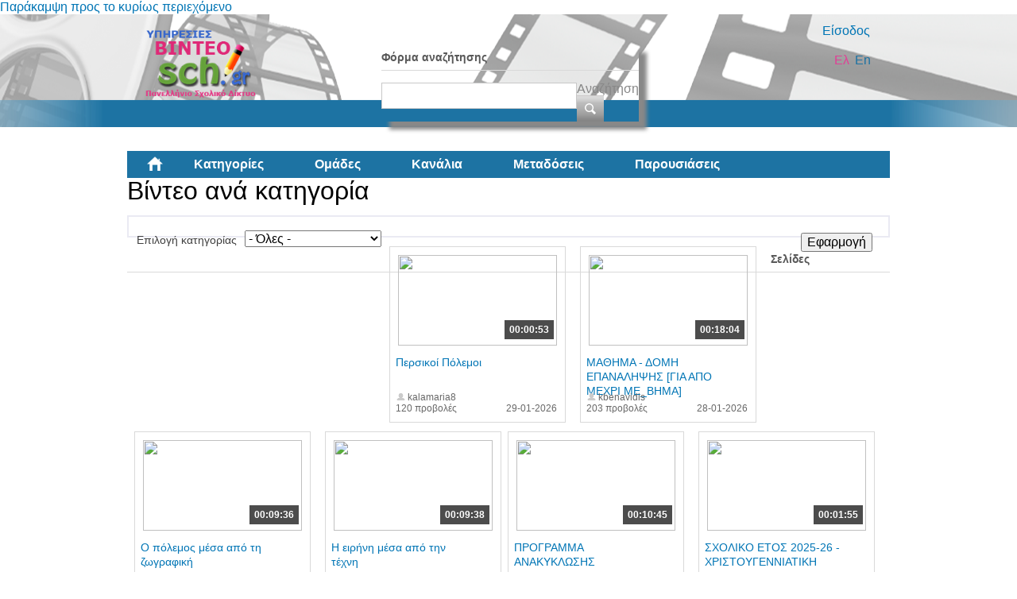

--- FILE ---
content_type: text/html; charset=utf-8
request_url: https://video.sch.gr/assets/asset/detail/asset/detail/NPEDeUUOdJacTXGogxQasBoJ
body_size: 69574
content:
<!DOCTYPE html PUBLIC "-//W3C//DTD XHTML+RDFa 1.0//EN"
  "http://www.w3.org/MarkUp/DTD/xhtml-rdfa-1.dtd">
<html xmlns="http://www.w3.org/1999/xhtml" xml:lang="el" version="XHTML+RDFa 1.0" dir="ltr"
  xmlns:fb="http://ogp.me/ns/fb#"
  xmlns:og="http://ogp.me/ns#"
  xmlns:content="http://purl.org/rss/1.0/modules/content/"
  xmlns:dc="http://purl.org/dc/terms/"
  xmlns:foaf="http://xmlns.com/foaf/0.1/"
  xmlns:rdfs="http://www.w3.org/2000/01/rdf-schema#"
  xmlns:sioc="http://rdfs.org/sioc/ns#"
  xmlns:sioct="http://rdfs.org/sioc/types#"
  xmlns:skos="http://www.w3.org/2004/02/skos/core#"
  xmlns:xsd="http://www.w3.org/2001/XMLSchema#">

<head profile="http://www.w3.org/1999/xhtml/vocab">
  <meta http-equiv="Content-Type" content="text/html; charset=utf-8" />
<link rel="shortcut icon" href="https://video.sch.gr/sites/default/files/favicon.ico" type="image/vnd.microsoft.icon" />
<meta name="generator" content="Drupal 7 (https://www.drupal.org)" />
<link rel="canonical" href="https://video.sch.gr/assets/asset/detail/asset/detail/NPEDeUUOdJacTXGogxQasBoJ" />
<link rel="shortlink" href="https://video.sch.gr/assets/asset/detail/asset/detail/NPEDeUUOdJacTXGogxQasBoJ" />
<meta property="og:site_name" content="Υπηρεσίες βίντεο" />
<meta property="og:type" content="article" />
<meta property="og:url" content="https://video.sch.gr/assets/asset/detail/asset/detail/NPEDeUUOdJacTXGogxQasBoJ" />
<meta property="og:title" content="Βίντεο ανά κατηγορία" />
  <title>Βίντεο ανά κατηγορία | Υπηρεσίες βίντεο</title>
  <style type="text/css" media="all">
@import url("https://video.sch.gr/modules/system/system.base.css?t9h9q9");
@import url("https://video.sch.gr/modules/system/system.menus.css?t9h9q9");
@import url("https://video.sch.gr/modules/system/system.messages.css?t9h9q9");
@import url("https://video.sch.gr/modules/system/system.theme.css?t9h9q9");
</style>
<style type="text/css" media="all">
@import url("https://video.sch.gr/misc/ui/jquery.ui.core.css?t9h9q9");
@import url("https://video.sch.gr/misc/ui/jquery.ui.theme.css?t9h9q9");
</style>
<style type="text/css" media="all">
@import url("https://video.sch.gr/modules/comment/comment.css?t9h9q9");
@import url("https://video.sch.gr/sites/all/modules/contrib/date/date_api/date.css?t9h9q9");
@import url("https://video.sch.gr/sites/all/modules/contrib/date/date_popup/themes/datepicker.1.7.css?t9h9q9");
@import url("https://video.sch.gr/modules/field/theme/field.css?t9h9q9");
@import url("https://video.sch.gr/sites/all/modules/custom/mediamosa_live/themes/live.css?t9h9q9");
@import url("https://video.sch.gr/modules/node/node.css?t9h9q9");
@import url("https://video.sch.gr/modules/search/search.css?t9h9q9");
@import url("https://video.sch.gr/modules/user/user.css?t9h9q9");
@import url("https://video.sch.gr/sites/all/modules/contrib/media/modules/media_wysiwyg/css/media_wysiwyg.base.css?t9h9q9");
</style>
<style type="text/css" media="all">
@import url("https://video.sch.gr/sites/all/modules/contrib/ctools/css/ctools.css?t9h9q9");
@import url("https://video.sch.gr/sites/all/modules/contrib/ctools/css/modal.css?t9h9q9");
@import url("https://video.sch.gr/sites/all/modules/contrib/modal_forms/css/modal_forms_popup.css?t9h9q9");
@import url("https://video.sch.gr/sites/all/modules/contrib/rate/rate.css?t9h9q9");
@import url("https://video.sch.gr/modules/locale/locale.css?t9h9q9");
@import url("https://video.sch.gr/sites/all/modules/contrib/eu_cookie_compliance/css/eu_cookie_compliance.css?t9h9q9");
@import url("https://video.sch.gr/sites/all/libraries/superfish/css/superfish.css?t9h9q9");
@import url("https://video.sch.gr/sites/all/libraries/superfish/style/white.css?t9h9q9");
</style>
<style type="text/css" media="all">
<!--/*--><![CDATA[/*><!--*/
#sliding-popup.sliding-popup-bottom,#sliding-popup.sliding-popup-bottom .eu-cookie-withdraw-banner,.eu-cookie-withdraw-tab{background:#202a45;}#sliding-popup.sliding-popup-bottom.eu-cookie-withdraw-wrapper{background:transparent}#sliding-popup .popup-content #popup-text h1,#sliding-popup .popup-content #popup-text h2,#sliding-popup .popup-content #popup-text h3,#sliding-popup .popup-content #popup-text p,#sliding-popup label,#sliding-popup div,.eu-cookie-compliance-secondary-button,.eu-cookie-withdraw-tab{color:#fff !important;}.eu-cookie-withdraw-tab{border-color:#fff;}

/*]]>*/-->
</style>
<style type="text/css" media="all">
@import url("https://video.sch.gr/sites/all/themes/mediamosa_sb_theme/css/reset.css?t9h9q9");
@import url("https://video.sch.gr/sites/all/themes/mediamosa_sb_theme/css/defaults.css?t9h9q9");
@import url("https://video.sch.gr/sites/all/themes/mediamosa_sb_theme/css/layout.css?t9h9q9");
@import url("https://video.sch.gr/sites/all/themes/mediamosa_sb_theme/css/views.css?t9h9q9");
@import url("https://video.sch.gr/sites/all/themes/mediamosa_sb_theme/css/nodes.css?t9h9q9");
@import url("https://video.sch.gr/sites/all/themes/mediamosa_sb_theme/css/sprite.css?t9h9q9");
@import url("https://video.sch.gr/sites/all/themes/mediamosa_sb_theme/css/menus.css?t9h9q9");
@import url("https://video.sch.gr/sites/all/themes/mediamosa_sb_theme/css/forms.css?t9h9q9");
@import url("https://video.sch.gr/sites/all/themes/mediamosa_sb_theme/css/misc.css?t9h9q9");
@import url("https://video.sch.gr/sites/default/files/color/mediamosa_sb_theme-9e156abd/colors.css?t9h9q9");
</style>
<link type="text/css" rel="stylesheet" href="https://video.sch.gr/sites/all/themes/mediamosa_sb_theme/theme.css" media="all" />
  <script type="text/javascript" src="https://video.sch.gr/misc/jquery.js?v=1.4.4"></script>
<script type="text/javascript" src="https://video.sch.gr/misc/jquery-extend-3.4.0.js?v=1.4.4"></script>
<script type="text/javascript" src="https://video.sch.gr/misc/jquery.once.js?v=1.2"></script>
<script type="text/javascript" src="https://video.sch.gr/misc/drupal.js?t9h9q9"></script>
<script type="text/javascript" src="https://video.sch.gr/misc/ui/jquery.ui.core.min.js?v=1.8.7"></script>
<script type="text/javascript" src="https://video.sch.gr/sites/all/modules/contrib/eu_cookie_compliance/js/jquery.cookie-1.4.1.min.js?v=1.4.1"></script>
<script type="text/javascript" src="https://video.sch.gr/misc/jquery.form.js?v=2.52"></script>
<script type="text/javascript" src="https://video.sch.gr/misc/ajax.js?v=7.67"></script>
<script type="text/javascript" src="https://video.sch.gr/sites/default/files/languages/el_y-TR0wbXJDjBUXNZ54xZP2MKMfBGdC2HEAVIIZYkYl4.js?t9h9q9"></script>
<script type="text/javascript" src="https://video.sch.gr/sites/all/modules/contrib/insertFrame/insertFrame.js?t9h9q9"></script>
<script type="text/javascript" src="https://video.sch.gr/misc/progress.js?v=7.67"></script>
<script type="text/javascript" src="https://video.sch.gr/sites/all/modules/contrib/ctools/js/modal.js?t9h9q9"></script>
<script type="text/javascript" src="https://video.sch.gr/sites/all/modules/contrib/modal_forms/js/modal_forms_popup.js?t9h9q9"></script>
<script type="text/javascript" src="https://video.sch.gr/sites/all/libraries/superfish/jquery.hoverIntent.minified.js?t9h9q9"></script>
<script type="text/javascript" src="https://video.sch.gr/sites/all/libraries/superfish/supposition.js?t9h9q9"></script>
<script type="text/javascript" src="https://video.sch.gr/sites/all/libraries/superfish/superfish.js?t9h9q9"></script>
<script type="text/javascript" src="https://video.sch.gr/sites/all/libraries/superfish/supersubs.js?t9h9q9"></script>
<script type="text/javascript" src="https://video.sch.gr/sites/all/modules/contrib/superfish/superfish.js?t9h9q9"></script>
<script type="text/javascript" src="https://video.sch.gr/sites/all/themes/mediamosa_sb_theme/js/mediamosa_sb_theme.js?t9h9q9"></script>
<script type="text/javascript">
<!--//--><![CDATA[//><!--
jQuery.extend(Drupal.settings, {"basePath":"\/","pathPrefix":"","ajaxPageState":{"theme":"mediamosa_sb_theme","theme_token":"LPm3IF0sKzigRjOeeaaJPgEY7yf_0QB7RWIlJZyf99g","js":{"0":1,"sites\/all\/modules\/contrib\/eu_cookie_compliance\/js\/eu_cookie_compliance.js":1,"misc\/jquery.js":1,"misc\/jquery-extend-3.4.0.js":1,"misc\/jquery.once.js":1,"misc\/drupal.js":1,"misc\/ui\/jquery.ui.core.min.js":1,"sites\/all\/modules\/contrib\/eu_cookie_compliance\/js\/jquery.cookie-1.4.1.min.js":1,"misc\/jquery.form.js":1,"misc\/ajax.js":1,"public:\/\/languages\/el_y-TR0wbXJDjBUXNZ54xZP2MKMfBGdC2HEAVIIZYkYl4.js":1,"sites\/all\/modules\/contrib\/insertFrame\/insertFrame.js":1,"misc\/progress.js":1,"sites\/all\/modules\/contrib\/ctools\/js\/modal.js":1,"sites\/all\/modules\/contrib\/modal_forms\/js\/modal_forms_popup.js":1,"sites\/all\/libraries\/superfish\/jquery.hoverIntent.minified.js":1,"sites\/all\/libraries\/superfish\/supposition.js":1,"sites\/all\/libraries\/superfish\/superfish.js":1,"sites\/all\/libraries\/superfish\/supersubs.js":1,"sites\/all\/modules\/contrib\/superfish\/superfish.js":1,"sites\/all\/themes\/mediamosa_sb_theme\/js\/mediamosa_sb_theme.js":1},"css":{"modules\/system\/system.base.css":1,"modules\/system\/system.menus.css":1,"modules\/system\/system.messages.css":1,"modules\/system\/system.theme.css":1,"misc\/ui\/jquery.ui.core.css":1,"misc\/ui\/jquery.ui.theme.css":1,"modules\/comment\/comment.css":1,"sites\/all\/modules\/contrib\/date\/date_api\/date.css":1,"sites\/all\/modules\/contrib\/date\/date_popup\/themes\/datepicker.1.7.css":1,"modules\/field\/theme\/field.css":1,"sites\/all\/modules\/custom\/mediamosa_live\/themes\/live.css":1,"modules\/node\/node.css":1,"modules\/search\/search.css":1,"modules\/user\/user.css":1,"sites\/all\/modules\/contrib\/views\/css\/views.css":1,"sites\/all\/modules\/contrib\/media\/modules\/media_wysiwyg\/css\/media_wysiwyg.base.css":1,"sites\/all\/modules\/contrib\/ctools\/css\/ctools.css":1,"sites\/all\/modules\/contrib\/ctools\/css\/modal.css":1,"sites\/all\/modules\/contrib\/modal_forms\/css\/modal_forms_popup.css":1,"sites\/all\/modules\/contrib\/rate\/rate.css":1,"modules\/locale\/locale.css":1,"sites\/all\/modules\/contrib\/eu_cookie_compliance\/css\/eu_cookie_compliance.css":1,"sites\/all\/libraries\/superfish\/css\/superfish.css":1,"sites\/all\/libraries\/superfish\/style\/white.css":1,"0":1,"sites\/all\/themes\/mediamosa_sb_theme\/css\/reset.css":1,"sites\/all\/themes\/mediamosa_sb_theme\/css\/defaults.css":1,"sites\/all\/themes\/mediamosa_sb_theme\/css\/layout.css":1,"sites\/all\/themes\/mediamosa_sb_theme\/css\/views.css":1,"sites\/all\/themes\/mediamosa_sb_theme\/css\/nodes.css":1,"sites\/all\/themes\/mediamosa_sb_theme\/css\/sprite.css":1,"sites\/all\/themes\/mediamosa_sb_theme\/css\/menus.css":1,"sites\/all\/themes\/mediamosa_sb_theme\/css\/forms.css":1,"sites\/all\/themes\/mediamosa_sb_theme\/css\/misc.css":1,"sites\/all\/themes\/mediamosa_sb_theme\/css\/colors.css":1,"https:\/\/video.sch.gr\/sites\/all\/themes\/mediamosa_sb_theme\/theme.css":1}},"CToolsModal":{"loadingText":"\u03a6\u03cc\u03c1\u03c4\u03c9\u03c3\u03b7...","closeText":"Close Window","closeImage":"\u003Cimg typeof=\u0022foaf:Image\u0022 src=\u0022https:\/\/video.sch.gr\/sites\/all\/modules\/contrib\/ctools\/images\/icon-close-window.png\u0022 alt=\u0022Close window\u0022 title=\u0022Close window\u0022 \/\u003E","throbber":"\u003Cimg typeof=\u0022foaf:Image\u0022 src=\u0022https:\/\/video.sch.gr\/sites\/all\/modules\/contrib\/ctools\/images\/throbber.gif\u0022 alt=\u0022\u03a6\u03cc\u03c1\u03c4\u03c9\u03c3\u03b7\u0022 title=\u0022\u03a6\u03cc\u03c1\u03c4\u03c9\u03c3\u03b7...\u0022 \/\u003E"},"modal-popup-small":{"modalSize":{"type":"fixed","width":300,"height":300},"modalOptions":{"opacity":0.85,"background":"#000"},"animation":"fadeIn","modalTheme":"ModalFormsPopup","throbber":"\u003Cimg typeof=\u0022foaf:Image\u0022 src=\u0022https:\/\/video.sch.gr\/sites\/all\/modules\/contrib\/modal_forms\/images\/loading_animation.gif\u0022 alt=\u0022\u03a6\u03cc\u03c1\u03c4\u03c9\u03c3\u03b7...\u0022 title=\u0022\u03a6\u03cc\u03c1\u03c4\u03c9\u03c3\u03b7\u0022 \/\u003E","closeText":"Close"},"modal-popup-medium":{"modalSize":{"type":"fixed","width":550,"height":450},"modalOptions":{"opacity":0.85,"background":"#000"},"animation":"fadeIn","modalTheme":"ModalFormsPopup","throbber":"\u003Cimg typeof=\u0022foaf:Image\u0022 src=\u0022https:\/\/video.sch.gr\/sites\/all\/modules\/contrib\/modal_forms\/images\/loading_animation.gif\u0022 alt=\u0022\u03a6\u03cc\u03c1\u03c4\u03c9\u03c3\u03b7...\u0022 title=\u0022\u03a6\u03cc\u03c1\u03c4\u03c9\u03c3\u03b7\u0022 \/\u003E","closeText":"Close"},"modal-popup-large":{"modalSize":{"type":"scale","width":0.8,"height":0.8},"modalOptions":{"opacity":0.85,"background":"#000"},"animation":"fadeIn","modalTheme":"ModalFormsPopup","throbber":"\u003Cimg typeof=\u0022foaf:Image\u0022 src=\u0022https:\/\/video.sch.gr\/sites\/all\/modules\/contrib\/modal_forms\/images\/loading_animation.gif\u0022 alt=\u0022\u03a6\u03cc\u03c1\u03c4\u03c9\u03c3\u03b7...\u0022 title=\u0022\u03a6\u03cc\u03c1\u03c4\u03c9\u03c3\u03b7\u0022 \/\u003E","closeText":"Close"},"urlIsAjaxTrusted":{"\/assets\/asset\/detail\/asset\/detail\/NPEDeUUOdJacTXGogxQasBoJ":true},"eu_cookie_compliance":{"popup_enabled":1,"popup_agreed_enabled":0,"popup_hide_agreed":0,"popup_clicking_confirmation":1,"popup_scrolling_confirmation":0,"popup_html_info":"\u003Cdiv\u003E\n  \u003Cdiv class =\u0022popup-content info\u0022\u003E\n    \u003Cdiv id=\u0022popup-text\u0022\u003E\n      \u003Cp\u003E\u03a7\u03c1\u03b7\u03c3\u03b9\u03bc\u03bf\u03c0\u03bf\u03b9\u03bf\u03cd\u03bc\u03b5 cookies. \u03a4\u03b1 cookies \u03bc\u03b1\u03c2 \u03b2\u03bf\u03b7\u03b8\u03bf\u03cd\u03bd \u03bd\u03b1 \u03c0\u03c1\u03bf\u03c3\u03c6\u03ad\u03c1\u03bf\u03c5\u03bc\u03b5 \u03c4\u03b9\u03c2 \u03c5\u03c0\u03b7\u03c1\u03b5\u03c3\u03af\u03b5\u03c2 \u03bc\u03b1\u03c2. \u039c\u03b5 \u03c4\u03b7\u03bd \u03c0\u03c1\u03cc\u03c3\u03b2\u03b1\u03c3\u03b7 \u03c3\u03b1\u03c2 \u03c3\u03c4\u03bf\u03bd \u03b9\u03c3\u03c4\u03cc\u03c4\u03bf\u03c0\u03bf \u03b1\u03c5\u03c4\u03cc \u03b1\u03c0\u03bf\u03b4\u03ad\u03c7\u03b5\u03c3\u03c4\u03b5 \u03c4\u03b7\u03bd \u03c7\u03c1\u03ae\u03c3\u03b7 \u03c4\u03c9\u03bd cookies \u03c3\u03b5 \u03b1\u03c5\u03c4\u03cc.\u003C\/p\u003E\n    \u003C\/div\u003E\n    \u003Cdiv id=\u0022popup-buttons\u0022\u003E\n      \u003Cbutton type=\u0022button\u0022 class=\u0022agree-button eu-cookie-compliance-default-button\u0022\u003E\u03a3\u03c5\u03bc\u03c6\u03c9\u03bd\u03ce!\u003C\/button\u003E\n              \u003Cbutton type=\u0022button\u0022 class=\u0022find-more-button eu-cookie-compliance-more-button agree-button eu-cookie-compliance-default-button\u0022\u003E\u03a0\u03b5\u03c1\u03b9\u03c3\u03c3\u03cc\u03c4\u03b5\u03c1\u03b1\u003C\/button\u003E\n                \u003C\/div\u003E\n  \u003C\/div\u003E\n\u003C\/div\u003E","use_mobile_message":false,"mobile_popup_html_info":"\u003Cdiv\u003E\n  \u003Cdiv class =\u0022popup-content info\u0022\u003E\n    \u003Cdiv id=\u0022popup-text\u0022\u003E\n      \u003Ch2\u003EWe use cookies on this site to enhance your user experience\u003C\/h2\u003E\n\u003Cp\u003EBy tapping the Accept button, you agree to us doing so.\u003C\/p\u003E\n    \u003C\/div\u003E\n    \u003Cdiv id=\u0022popup-buttons\u0022\u003E\n      \u003Cbutton type=\u0022button\u0022 class=\u0022agree-button eu-cookie-compliance-default-button\u0022\u003E\u03a3\u03c5\u03bc\u03c6\u03c9\u03bd\u03ce!\u003C\/button\u003E\n              \u003Cbutton type=\u0022button\u0022 class=\u0022find-more-button eu-cookie-compliance-more-button agree-button eu-cookie-compliance-default-button\u0022\u003E\u03a0\u03b5\u03c1\u03b9\u03c3\u03c3\u03cc\u03c4\u03b5\u03c1\u03b1\u003C\/button\u003E\n                \u003C\/div\u003E\n  \u003C\/div\u003E\n\u003C\/div\u003E\n","mobile_breakpoint":"768","popup_html_agreed":"\u003Cdiv\u003E\n  \u003Cdiv class=\u0022popup-content agreed\u0022\u003E\n    \u003Cdiv id=\u0022popup-text\u0022\u003E\n      \u003Ch2\u003EThank you for accepting cookies\u003C\/h2\u003E\n\u003Cp\u003EYou can now hide this message or find out more about cookies.\u003C\/p\u003E\n    \u003C\/div\u003E\n    \u003Cdiv id=\u0022popup-buttons\u0022\u003E\n      \u003Cbutton type=\u0022button\u0022 class=\u0022hide-popup-button eu-cookie-compliance-hide-button\u0022\u003EHide\u003C\/button\u003E\n              \u003Cbutton type=\u0022button\u0022 class=\u0022find-more-button eu-cookie-compliance-more-button-thank-you\u0022 \u003EMore info\u003C\/button\u003E\n          \u003C\/div\u003E\n  \u003C\/div\u003E\n\u003C\/div\u003E","popup_use_bare_css":false,"popup_height":"auto","popup_width":"100%","popup_delay":1000,"popup_link":"https:\/\/www.sch.gr\/aboutcookies","popup_link_new_window":1,"popup_position":null,"fixed_top_position":1,"popup_language":"el","store_consent":false,"better_support_for_screen_readers":0,"reload_page":0,"domain":"","domain_all_sites":0,"popup_eu_only_js":0,"cookie_lifetime":"30","cookie_session":false,"disagree_do_not_show_popup":0,"method":"default","whitelisted_cookies":"","withdraw_markup":"\u003Cbutton type=\u0022button\u0022 class=\u0022eu-cookie-withdraw-tab\u0022\u003EPrivacy settings\u003C\/button\u003E\n\u003Cdiv class=\u0022eu-cookie-withdraw-banner\u0022\u003E\n  \u003Cdiv class=\u0022popup-content info\u0022\u003E\n    \u003Cdiv id=\u0022popup-text\u0022\u003E\n      \u003Ch2\u003EWe use cookies on this site to enhance your user experience\u003C\/h2\u003E\n\u003Cp\u003EYou have given your consent for us to set cookies.\u003C\/p\u003E\n    \u003C\/div\u003E\n    \u003Cdiv id=\u0022popup-buttons\u0022\u003E\n      \u003Cbutton type=\u0022button\u0022 class=\u0022eu-cookie-withdraw-button\u0022\u003EWithdraw consent\u003C\/button\u003E\n    \u003C\/div\u003E\n  \u003C\/div\u003E\n\u003C\/div\u003E\n","withdraw_enabled":false,"withdraw_button_on_info_popup":0,"cookie_categories":[],"enable_save_preferences_button":1,"fix_first_cookie_category":1,"select_all_categories_by_default":0},"superfish":{"2":{"id":"2","sf":{"animation":{"opacity":"show","height":"show"},"speed":"\u0027fast\u0027","autoArrows":true,"dropShadows":true,"disableHI":false},"plugins":{"supposition":true,"bgiframe":false,"supersubs":{"minWidth":"12","maxWidth":"27","extraWidth":1}}}}});
//--><!]]>
</script>
<!----Google analytics script 19/11/2019--->
<script>
  (function(i,s,o,g,r,a,m){i['GoogleAnalyticsObject']=r;i[r]=i[r]||function(){
  (i[r].q=i[r].q||[]).push(arguments)},i[r].l=1*new Date();a=s.createElement(o),
  m=s.getElementsByTagName(o)[0];a.async=1;a.src=g;m.parentNode.insertBefore(a,m)
  })(window,document,'script','https://www.google-analytics.com/analytics.js','ga');

  ga('create', 'UA-63007429-3', 'auto');
  ga('send', 'pageview');

</script>
<!----end of google analytics---->

<!-- added on 7/10/2021 for playing external videos on pages... -->
 <link href="https://vjs.zencdn.net/7.15.4/video-js.css" rel="stylesheet" />
  <script src="https://vjs.zencdn.net/7.15.4/video.min.js"></script>
<!--added on 7/10/2021  -->

</head>
<body class="html not-front not-logged-in no-sidebars page-assets page-assets-asset page-assets-asset-detail page-assets-asset-detail-asset page-assets-asset-detail-asset-detail page-assets-asset-detail-asset-detail-npedeuuodjactxgogxqasboj i18n-el" >
  <div id="skip-link">
    <a href="#main-content" class="element-invisible element-focusable">Παράκαμψη προς το κυρίως περιεχόμενο</a>
  </div>
    <div id="header">
  <div class="header_content">
    <div class="site_logo">
      <a href="/"><img typeof="foaf:Image" src="https://video.sch.gr/sites/default/files/logo.png" alt="" title="" /></a>    </div>

    <div class="user-custom-navigation">
              <a href="/cas">Είσοδος</a>          </div>

    <select id="language-picker">
      <option selected>EN</option>
      <option>NL</option>
    </select>

      <div class="region region-header">
    <div id="block-search-form" class="block block-search">

    
  <div class="content">
    <form action="/assets/asset/detail/asset/detail/NPEDeUUOdJacTXGogxQasBoJ" method="post" id="search-block-form" accept-charset="UTF-8"><div><div class="container-inline">
      <h2 class="element-invisible">Φόρμα αναζήτησης</h2>
    <div class="form-item form-type-textfield form-item-search-block-form">
  <label class="element-invisible" for="edit-search-block-form--2">Αναζήτηση </label>
 <input title="Πληκτρολογήστε τους όρους που θέλετε να αναζητήσετε." type="text" id="edit-search-block-form--2" name="search_block_form" value="" size="15" maxlength="128" class="form-text" />
</div>
<div class="form-actions form-wrapper" id="edit-actions"><input type="submit" id="edit-submit" name="op" value="Αναζήτηση" class="form-submit" /></div><input type="hidden" name="form_build_id" value="form-mnDrbQTjpRgxzH2O2gLLbS2uYHOiTivPMSd0tE2Izqs" />
<input type="hidden" name="form_id" value="search_block_form" />
</div>
</div></form>  </div>
</div>
<div id="block-locale-language" class="block block-locale">

    <h2>Γλώσσες</h2>
  
  <div class="content">
    <ul class="language-switcher-locale-session"><li class="en first active"><a href="/assets/asset/detail/asset/detail/NPEDeUUOdJacTXGogxQasBoJ?language=en" class="language-link active" xml:lang="en">En</a></li>
<li class="el last active"><a href="/assets/asset/detail/asset/detail/NPEDeUUOdJacTXGogxQasBoJ" class="language-link session-active active" xml:lang="el">Ελ</a></li>
</ul>  </div>
</div>
<div id="block-superfish-2" class="block block-superfish">

    <h2>Main Menu2</h2>
  
  <div class="content">
    <ul id="superfish-2" class="menu sf-menu sf-menu-main-menu2 sf-horizontal sf-style-white sf-total-items-6 sf-parent-items-0 sf-single-items-6"><li id="menu-830-2" class="first odd sf-item-1 sf-depth-1 sf-no-children"><a href="/" title="" class="sf-depth-1">Αρχική</a></li><li id="menu-831-2" class="active-trail middle even sf-item-2 sf-depth-1 sf-no-children"><a href="/assets" title="" class="sf-depth-1">Κατηγορίες</a></li><li id="menu-836-2" class="middle odd sf-item-3 sf-depth-1 sf-no-children"><a href="/collections" title="" class="sf-depth-1">Ομάδες</a></li><li id="menu-833-2" class="middle even sf-item-4 sf-depth-1 sf-no-children"><a href="/channels" title="" class="sf-depth-1">Κανάλια</a></li><li id="menu-1445-2" class="middle odd sf-item-5 sf-depth-1 sf-no-children"><a href="/live" title="" class="sf-depth-1">Μεταδόσεις</a></li><li id="menu-1443-2" class="last even sf-item-6 sf-depth-1 sf-no-children"><a href="/presentations" title="" class="sf-depth-1">Παρουσιάσεις</a></li></ul>  </div>
</div>
  </div>
  </div>
</div>
<div id="container">
  
      <div id="breadcrumbs"><ul class="breadcrumb"><li><a href="/">Αρχική</a></li><li class="active">Βίντεο ανά κατηγορία</li></ul></div>
  
  <div id="content">
    <div id="page_content">
              <h1>Βίντεο ανά κατηγορία</h1>
      
      
      <div class="tabs"></div>                          <div class="region region-content">
    <div id="block-system-main" class="block block-system">

    
  <div class="content">
    <div class="view view-mediamosa-assets view-id-mediamosa_assets view-display-id-page view-dom-id-3e1b7d74808d7ec5d9d638057fcd99ee">
        
      <div class="view-filters">
      <form action="/assets/asset/detail/asset/detail/NPEDeUUOdJacTXGogxQasBoJ" method="get" id="views-exposed-form-mediamosa-assets-page" accept-charset="UTF-8"><div><div class="views-exposed-form">
  <div class="views-exposed-widgets clearfix">
          <div id="edit-coll-id-wrapper" class="views-exposed-widget views-widget-filter-coll_id">
                  <label for="edit-coll-id">
            Επιλογή κατηγορίας          </label>
                        <div class="views-widget">
          <div class="form-item form-type-select form-item-coll-id">
 <select id="edit-coll-id" name="coll_id" class="form-select"><option value="All" selected="selected">- Όλες -</option><option value="RQnfCUcHLPlmXbVUXHM7A6oz">Αθλητισμός</option><option value="LAFWY5AoHKTOciNTZ9p7UgSY">Γυμνάσιο</option><option value="R2MhNBkfSKQjNGuUiFVq5g46">Δημοτικό</option><option value="a2jMT6U9WVtkqEYRFpE8Ichl">Διαδίκτυο - Ασφάλεια</option><option value="DDo4sdaEFbJkWTSS5LgWjEYf">Δραστηριότητες</option><option value="k2aPJVPQU9WSRdFPLPSRVa4x">Εκδηλώσεις</option><option value="U1g8RWqiPFPDV7XVWJCGwgTF">Εκπαίδευση</option><option value="O1VSnNMKGgqEQFfULTZLWE3B">Επιστήμες</option><option value="q12Q6YGaNNEJTlVRnv5X2eBc">Λύκειο</option><option value="T9lTOZPjUrlNdqaBRyo03i8u">Νηπιαγωγείο</option><option value="j1SlQJDXTJYLrWGSfqpRmTl0">Περιβάλλον</option><option value="xf7ngIETeSW2ibXZjvUAn5Vl">Τέχνες</option><option value="I2RNZXeOHfTWmXIWZ9xhX01W">Τεχνολογία</option><option value="E2JQAebWrYpcR9PGixgFoFuD">Υγεία</option><option value="gebRZUVbpMFPjUpcD0tIS2aT">Ψυχαγωγία</option></select>
</div>
        </div>
              </div>
                    <div class="views-exposed-widget views-submit-button">
      <input type="submit" id="edit-submit-mediamosa-assets" name="" value="Εφαρμογή" class="form-submit" />    </div>
      </div>
</div>
</div></form>    </div>
  
  
      <div class="view-content">
        <div class="views-row views-row-1 views-row-odd views-row-first">
            <div class="views-field-still-url">
      <a href="/asset/detail/HZFddpaPcuDbJPRJDrD0wX8d">
        <img id="preview_allassets_HZFddpaPcuDbJPRJDrD0wX8d" src="https://mediamosa.sch.gr/media/156/J/JRXEVBoaXHOQSGKe9o4LowNP.jpeg" width="200" height="114" />
      </a>
    </div>

    <script type="text/javascript">
        jQuery(function() {

            // list image urls
            var images = ['https://mediamosa.sch.gr/media/156/J/JRXEVBoaXHOQSGKe9o4LowNP.jpeg','https://mediamosa.sch.gr/media/156/H/H1kckcExU4fyWaibKUWlHRSb.jpeg','https://mediamosa.sch.gr/media/156/i/i1ba7cDORRkRjYQUGZvhp17C.jpeg','https://mediamosa.sch.gr/media/156/k/k1WLGRIMjSTcQH5AMNIMs7QE.jpeg','https://mediamosa.sch.gr/media/156/f/fjXl7UVejpdUXOcVmKNbTtNk.jpeg'];

            if (images.length <= 1)
               return false;

            var num = 0;
            var intervalID;
            var preview_id = document.getElementById('preview_allassets_HZFddpaPcuDbJPRJDrD0wX8d');

            jQuery("#preview_allassets_HZFddpaPcuDbJPRJDrD0wX8d").mouseover(function() { 
              function changeImage() { 
                preview_id.setAttribute("src",images[num]); 
                num++; 
                if (num >= images.length) { 
                  num = 0; 
                } 
              } 
              intervalID = setInterval(changeImage,1000);

            });

           jQuery("#preview_allassets_HZFddpaPcuDbJPRJDrD0wX8d").mouseout(function() { 
             preview_id.setAttribute("src",images[0]); 
             clearInterval(intervalID);
           });
        });
    </script>
  
<div class="asset-information">
            <a href="asset/detail/HZFddpaPcuDbJPRJDrD0wX8d">
      <div class="views-field views-field-mediafile-duration">      <span class="field-content">00:00:53</span>      </div>      </a>
      
  <div class="views-field views-field-played">  <span class="field-content">120 προβολές</span>  </div>
  <div class="views-field views-field-title">  <span class="field-content"><a href="/asset/detail/HZFddpaPcuDbJPRJDrD0wX8d">Περσικοί Πόλεμοι</a></span>  </div>
  <div class="views-field views-field-owner-id">  <span class="field-content">kalamaria8</span>  </div>
  
  <div class="views-field views-field-videotimestamp">  <span class="field-content">29-01-2026</span>  </div>
</div>  </div>
  <div class="views-row views-row-2 views-row-even">
            <div class="views-field-still-url">
      <a href="/asset/detail/C1daQ6sSKkZRnYRjPQ2OS4kb">
        <img id="preview_allassets_C1daQ6sSKkZRnYRjPQ2OS4kb" src="https://mediamosa.sch.gr/media/156/z/z2WhQctdNZYQdMGMTp3EAY4a.jpeg" width="200" height="114" />
      </a>
    </div>

    <script type="text/javascript">
        jQuery(function() {

            // list image urls
            var images = ['https://mediamosa.sch.gr/media/156/z/z2WhQctdNZYQdMGMTp3EAY4a.jpeg','https://mediamosa.sch.gr/media/156/Z/Z1TrGNRRqHsORToOT9qxo5Uy.jpeg','https://mediamosa.sch.gr/media/156/k/kbUQVUBlSWQOTFbcirqXuUrV.jpeg','https://mediamosa.sch.gr/media/156/q/q1kEENwCUTZKWilSTpK6nNLx.jpeg','https://mediamosa.sch.gr/media/156/c/c1cLaLUeJWNmMcJcOaNi2Efq.jpeg'];

            if (images.length <= 1)
               return false;

            var num = 0;
            var intervalID;
            var preview_id = document.getElementById('preview_allassets_C1daQ6sSKkZRnYRjPQ2OS4kb');

            jQuery("#preview_allassets_C1daQ6sSKkZRnYRjPQ2OS4kb").mouseover(function() { 
              function changeImage() { 
                preview_id.setAttribute("src",images[num]); 
                num++; 
                if (num >= images.length) { 
                  num = 0; 
                } 
              } 
              intervalID = setInterval(changeImage,1000);

            });

           jQuery("#preview_allassets_C1daQ6sSKkZRnYRjPQ2OS4kb").mouseout(function() { 
             preview_id.setAttribute("src",images[0]); 
             clearInterval(intervalID);
           });
        });
    </script>
  
<div class="asset-information">
            <a href="asset/detail/C1daQ6sSKkZRnYRjPQ2OS4kb">
      <div class="views-field views-field-mediafile-duration">      <span class="field-content">00:18:04</span>      </div>      </a>
      
  <div class="views-field views-field-played">  <span class="field-content">203 προβολές</span>  </div>
  <div class="views-field views-field-title">  <span class="field-content"><a href="/asset/detail/C1daQ6sSKkZRnYRjPQ2OS4kb">ΜΑΘΗΜΑ - ΔΟΜΗ ΕΠΑΝΑΛΗΨΗΣ [ΓΙΑ ΑΠΟ ΜΕΧΡΙ ΜΕ_ΒΗΜΑ]</a></span>  </div>
  <div class="views-field views-field-owner-id">  <span class="field-content">kbenavidis</span>  </div>
  
  <div class="views-field views-field-videotimestamp">  <span class="field-content">28-01-2026</span>  </div>
</div>  </div>
  <div class="views-row views-row-3 views-row-odd">
            <div class="views-field-still-url">
      <a href="/asset/detail/r2bLhLrhCdUOjWieVezOXUV2">
        <img id="preview_allassets_r2bLhLrhCdUOjWieVezOXUV2" src="https://mediamosa.sch.gr/media/156/i/idrbVP9dLfTCZNaMkgmulAaq.jpeg" width="200" height="114" />
      </a>
    </div>

    <script type="text/javascript">
        jQuery(function() {

            // list image urls
            var images = ['https://mediamosa.sch.gr/media/156/i/idrbVP9dLfTCZNaMkgmulAaq.jpeg','https://mediamosa.sch.gr/media/156/p/p1XRHmdPwfOFqKiaFq6a4nq9.jpeg','https://mediamosa.sch.gr/media/156/I/I2AVXAQFQSRVdcRCemXjbYir.jpeg','https://mediamosa.sch.gr/media/156/V/V1IMYvhIWKaPWASg7efa4LNy.jpeg','https://mediamosa.sch.gr/media/156/d/d1VORZtTEDPYTXFYSWxaWkg6.jpeg'];

            if (images.length <= 1)
               return false;

            var num = 0;
            var intervalID;
            var preview_id = document.getElementById('preview_allassets_r2bLhLrhCdUOjWieVezOXUV2');

            jQuery("#preview_allassets_r2bLhLrhCdUOjWieVezOXUV2").mouseover(function() { 
              function changeImage() { 
                preview_id.setAttribute("src",images[num]); 
                num++; 
                if (num >= images.length) { 
                  num = 0; 
                } 
              } 
              intervalID = setInterval(changeImage,1000);

            });

           jQuery("#preview_allassets_r2bLhLrhCdUOjWieVezOXUV2").mouseout(function() { 
             preview_id.setAttribute("src",images[0]); 
             clearInterval(intervalID);
           });
        });
    </script>
  
<div class="asset-information">
            <a href="asset/detail/r2bLhLrhCdUOjWieVezOXUV2">
      <div class="views-field views-field-mediafile-duration">      <span class="field-content">00:09:36</span>      </div>      </a>
      
  <div class="views-field views-field-played">  <span class="field-content">161 προβολές</span>  </div>
  <div class="views-field views-field-title">  <span class="field-content"><a href="/asset/detail/r2bLhLrhCdUOjWieVezOXUV2">Ο πόλεμος μέσα από τη ζωγραφική</a></span>  </div>
  <div class="views-field views-field-owner-id">  <span class="field-content">11dimagd</span>  </div>
  
  <div class="views-field views-field-videotimestamp">  <span class="field-content">27-01-2026</span>  </div>
</div>  </div>
  <div class="views-row views-row-4 views-row-even">
            <div class="views-field-still-url">
      <a href="/asset/detail/EgBiVUOvPgVXZke6kihe5C4t">
        <img id="preview_allassets_EgBiVUOvPgVXZke6kihe5C4t" src="https://mediamosa.sch.gr/media/156/d/dOQKXeNtMTWISgeMUH75ykOI.jpeg" width="200" height="114" />
      </a>
    </div>

    <script type="text/javascript">
        jQuery(function() {

            // list image urls
            var images = ['https://mediamosa.sch.gr/media/156/d/dOQKXeNtMTWISgeMUH75ykOI.jpeg','https://mediamosa.sch.gr/media/156/P/P13H8EDXTKMHUVbgZMLoq7CD.jpeg','https://mediamosa.sch.gr/media/156/m/m1LSUNAC6Z9DvYLIfUdtzkBC.jpeg','https://mediamosa.sch.gr/media/156/K/KTeTMXUMMD6NeUQQXFcmWksV.jpeg','https://mediamosa.sch.gr/media/156/p/p2MOSZRegSNRYRdKTiJz5fnv.jpeg'];

            if (images.length <= 1)
               return false;

            var num = 0;
            var intervalID;
            var preview_id = document.getElementById('preview_allassets_EgBiVUOvPgVXZke6kihe5C4t');

            jQuery("#preview_allassets_EgBiVUOvPgVXZke6kihe5C4t").mouseover(function() { 
              function changeImage() { 
                preview_id.setAttribute("src",images[num]); 
                num++; 
                if (num >= images.length) { 
                  num = 0; 
                } 
              } 
              intervalID = setInterval(changeImage,1000);

            });

           jQuery("#preview_allassets_EgBiVUOvPgVXZke6kihe5C4t").mouseout(function() { 
             preview_id.setAttribute("src",images[0]); 
             clearInterval(intervalID);
           });
        });
    </script>
  
<div class="asset-information">
            <a href="asset/detail/EgBiVUOvPgVXZke6kihe5C4t">
      <div class="views-field views-field-mediafile-duration">      <span class="field-content">00:09:38</span>      </div>      </a>
      
  <div class="views-field views-field-played">  <span class="field-content">227 προβολές</span>  </div>
  <div class="views-field views-field-title">  <span class="field-content"><a href="/asset/detail/EgBiVUOvPgVXZke6kihe5C4t">Η ειρήνη μέσα από την τέχνη</a></span>  </div>
  <div class="views-field views-field-owner-id">  <span class="field-content">11dimagd</span>  </div>
  
  <div class="views-field views-field-videotimestamp">  <span class="field-content">27-01-2026</span>  </div>
</div>  </div>
  <div class="views-row views-row-5 views-row-odd">
            <div class="views-field-still-url">
      <a href="/asset/detail/H1MfR8NjWABBffKJZ8h8m6vn">
        <img id="preview_allassets_H1MfR8NjWABBffKJZ8h8m6vn" src="https://mediamosa.sch.gr/media/156/f/fKC4sUUeuQhCTafIhIG8TbO3.jpeg" width="200" height="114" />
      </a>
    </div>

    <script type="text/javascript">
        jQuery(function() {

            // list image urls
            var images = ['https://mediamosa.sch.gr/media/156/f/fKC4sUUeuQhCTafIhIG8TbO3.jpeg','https://mediamosa.sch.gr/media/156/d/d2UNBtXhWA4hheTneiOF6wyU.jpeg','https://mediamosa.sch.gr/media/156/W/W1TFKPPurLEZOXQqFc8oMtGZ.jpeg','https://mediamosa.sch.gr/media/156/H/HlmSeuXpWPSZkjDTMS9kkPtD.jpeg','https://mediamosa.sch.gr/media/156/O/O2gPFncZ1hiXFOHmavPwqnBw.jpeg'];

            if (images.length <= 1)
               return false;

            var num = 0;
            var intervalID;
            var preview_id = document.getElementById('preview_allassets_H1MfR8NjWABBffKJZ8h8m6vn');

            jQuery("#preview_allassets_H1MfR8NjWABBffKJZ8h8m6vn").mouseover(function() { 
              function changeImage() { 
                preview_id.setAttribute("src",images[num]); 
                num++; 
                if (num >= images.length) { 
                  num = 0; 
                } 
              } 
              intervalID = setInterval(changeImage,1000);

            });

           jQuery("#preview_allassets_H1MfR8NjWABBffKJZ8h8m6vn").mouseout(function() { 
             preview_id.setAttribute("src",images[0]); 
             clearInterval(intervalID);
           });
        });
    </script>
  
<div class="asset-information">
            <a href="asset/detail/H1MfR8NjWABBffKJZ8h8m6vn">
      <div class="views-field views-field-mediafile-duration">      <span class="field-content">00:10:45</span>      </div>      </a>
      
  <div class="views-field views-field-played">  <span class="field-content">189 προβολές</span>  </div>
  <div class="views-field views-field-title">  <span class="field-content"><a href="/asset/detail/H1MfR8NjWABBffKJZ8h8m6vn">ΠΡΟΓΡΑΜΜΑ ΑΝΑΚΥΚΛΩΣΗΣ</a></span>  </div>
  <div class="views-field views-field-owner-id">  <span class="field-content">11dimagd</span>  </div>
  
  <div class="views-field views-field-videotimestamp">  <span class="field-content">27-01-2026</span>  </div>
</div>  </div>
  <div class="views-row views-row-6 views-row-even">
            <div class="views-field-still-url">
      <a href="/asset/detail/T1TJXzQLSqPRgpLDEG4S6eVi">
        <img id="preview_allassets_T1TJXzQLSqPRgpLDEG4S6eVi" src="https://mediamosa.sch.gr/media/156/h/h1kYYLPTVRTWMKffpcAXFjbi.jpeg" width="200" height="114" />
      </a>
    </div>

    <script type="text/javascript">
        jQuery(function() {

            // list image urls
            var images = ['https://mediamosa.sch.gr/media/156/h/h1kYYLPTVRTWMKffpcAXFjbi.jpeg','https://mediamosa.sch.gr/media/156/X/XUYVEnbInRCGKVXKESjcfv1K.jpeg','https://mediamosa.sch.gr/media/156/T/T2MhJfUERQdarVTK3USdZlIo.jpeg','https://mediamosa.sch.gr/media/156/c/cBVezQWOQRGmmdVimyvB9SQs.jpeg'];

            if (images.length <= 1)
               return false;

            var num = 0;
            var intervalID;
            var preview_id = document.getElementById('preview_allassets_T1TJXzQLSqPRgpLDEG4S6eVi');

            jQuery("#preview_allassets_T1TJXzQLSqPRgpLDEG4S6eVi").mouseover(function() { 
              function changeImage() { 
                preview_id.setAttribute("src",images[num]); 
                num++; 
                if (num >= images.length) { 
                  num = 0; 
                } 
              } 
              intervalID = setInterval(changeImage,1000);

            });

           jQuery("#preview_allassets_T1TJXzQLSqPRgpLDEG4S6eVi").mouseout(function() { 
             preview_id.setAttribute("src",images[0]); 
             clearInterval(intervalID);
           });
        });
    </script>
  
<div class="asset-information">
            <a href="asset/detail/T1TJXzQLSqPRgpLDEG4S6eVi">
      <div class="views-field views-field-mediafile-duration">      <span class="field-content">00:01:55</span>      </div>      </a>
      
  <div class="views-field views-field-played">  <span class="field-content">346 προβολές</span>  </div>
  <div class="views-field views-field-title">  <span class="field-content"><a href="/asset/detail/T1TJXzQLSqPRgpLDEG4S6eVi">ΣΧΟΛΙΚΟ ΕΤΟΣ 2025-26 - ΧΡΙΣΤΟΥΓΕΝΝΙΑΤΙΚΗ ΓΙΟΡΤΗ...</a></span>  </div>
  <div class="views-field views-field-owner-id">  <span class="field-content">48gymath</span>  </div>
  
  <div class="views-field views-field-videotimestamp">  <span class="field-content">25-01-2026</span>  </div>
</div>  </div>
  <div class="views-row views-row-7 views-row-odd">
            <div class="views-field-still-url">
      <a href="/asset/detail/S2LTTRZrehfEEYlifSN4sW6F">
        <img id="preview_allassets_S2LTTRZrehfEEYlifSN4sW6F" src="https://mediamosa.sch.gr/media/156/W/W1wDOaXDtKJbRkjiRMUAR0d1.jpeg" width="200" height="114" />
      </a>
    </div>

    <script type="text/javascript">
        jQuery(function() {

            // list image urls
            var images = ['https://mediamosa.sch.gr/media/156/W/W1wDOaXDtKJbRkjiRMUAR0d1.jpeg','https://mediamosa.sch.gr/media/156/b/b2RMdHvYSMbQxgC9xijO4uIV.jpeg','https://mediamosa.sch.gr/media/156/j/j2VVUHXYFLtXGQYfbJP3obHQ.jpeg','https://mediamosa.sch.gr/media/156/O/O1ma8OrNXRTfpcVieDcCq3h0.jpeg','https://mediamosa.sch.gr/media/156/h/h1eBTQPiKG8fnULGVlWG22zR.jpeg'];

            if (images.length <= 1)
               return false;

            var num = 0;
            var intervalID;
            var preview_id = document.getElementById('preview_allassets_S2LTTRZrehfEEYlifSN4sW6F');

            jQuery("#preview_allassets_S2LTTRZrehfEEYlifSN4sW6F").mouseover(function() { 
              function changeImage() { 
                preview_id.setAttribute("src",images[num]); 
                num++; 
                if (num >= images.length) { 
                  num = 0; 
                } 
              } 
              intervalID = setInterval(changeImage,1000);

            });

           jQuery("#preview_allassets_S2LTTRZrehfEEYlifSN4sW6F").mouseout(function() { 
             preview_id.setAttribute("src",images[0]); 
             clearInterval(intervalID);
           });
        });
    </script>
  
<div class="asset-information">
            <a href="asset/detail/S2LTTRZrehfEEYlifSN4sW6F">
      <div class="views-field views-field-mediafile-duration">      <span class="field-content">00:00:50</span>      </div>      </a>
      
  <div class="views-field views-field-played">  <span class="field-content">393 προβολές</span>  </div>
  <div class="views-field views-field-title">  <span class="field-content"><a href="/asset/detail/S2LTTRZrehfEEYlifSN4sW6F">5ο Νηπιαγωγείο Χαϊδαρίου-Αργυρούδη Ευγενία</a></span>  </div>
  <div class="views-field views-field-owner-id">  <span class="field-content">eargyroudi</span>  </div>
  
  <div class="views-field views-field-videotimestamp">  <span class="field-content">25-01-2026</span>  </div>
</div>  </div>
  <div class="views-row views-row-8 views-row-even">
            <div class="views-field-still-url">
      <a href="/asset/detail/hFgRSddlOhvecdVgO1FAvMyG">
        <img id="preview_allassets_hFgRSddlOhvecdVgO1FAvMyG" src="https://mediamosa.sch.gr/media/156/k/kRXirsHJqVUgioPQnu55NNlj.jpeg" width="200" height="114" />
      </a>
    </div>

    <script type="text/javascript">
        jQuery(function() {

            // list image urls
            var images = ['https://mediamosa.sch.gr/media/156/k/kRXirsHJqVUgioPQnu55NNlj.jpeg','https://mediamosa.sch.gr/media/156/I/IdJUChXGcLRmaSKtcrkoYQd8.jpeg','https://mediamosa.sch.gr/media/156/E/E1iZQDkPXiNFVjuQnpUgFaRb.jpeg','https://mediamosa.sch.gr/media/156/p/p2QXfRSUPZHMRmWCkkOJhUP5.jpeg','https://mediamosa.sch.gr/media/156/r/r2JEeTaVSjMNVeehOLeQ0WBo.jpeg'];

            if (images.length <= 1)
               return false;

            var num = 0;
            var intervalID;
            var preview_id = document.getElementById('preview_allassets_hFgRSddlOhvecdVgO1FAvMyG');

            jQuery("#preview_allassets_hFgRSddlOhvecdVgO1FAvMyG").mouseover(function() { 
              function changeImage() { 
                preview_id.setAttribute("src",images[num]); 
                num++; 
                if (num >= images.length) { 
                  num = 0; 
                } 
              } 
              intervalID = setInterval(changeImage,1000);

            });

           jQuery("#preview_allassets_hFgRSddlOhvecdVgO1FAvMyG").mouseout(function() { 
             preview_id.setAttribute("src",images[0]); 
             clearInterval(intervalID);
           });
        });
    </script>
  
<div class="asset-information">
            <a href="asset/detail/hFgRSddlOhvecdVgO1FAvMyG">
      <div class="views-field views-field-mediafile-duration">      <span class="field-content">00:05:23</span>      </div>      </a>
      
  <div class="views-field views-field-played">  <span class="field-content">476 προβολές</span>  </div>
  <div class="views-field views-field-title">  <span class="field-content"><a href="/asset/detail/hFgRSddlOhvecdVgO1FAvMyG">Βιωματικό Εργαστήρι Συμπεριληπτικής...</a></span>  </div>
  <div class="views-field views-field-owner-id">  <span class="field-content">35dimpat</span>  </div>
  
  <div class="views-field views-field-videotimestamp">  <span class="field-content">24-01-2026</span>  </div>
</div>  </div>
  <div class="views-row views-row-9 views-row-odd">
            <div class="views-field-still-url">
      <a href="/asset/detail/d1cVao98YBiPYXiKUQiVO8WE">
        <img id="preview_allassets_d1cVao98YBiPYXiKUQiVO8WE" src="https://mediamosa.sch.gr/media/156/Q/Q1qaBc8LUqd7VxcMgRuiIQRi.jpeg" width="200" height="114" />
      </a>
    </div>

    <script type="text/javascript">
        jQuery(function() {

            // list image urls
            var images = ['https://mediamosa.sch.gr/media/156/Q/Q1qaBc8LUqd7VxcMgRuiIQRi.jpeg','https://mediamosa.sch.gr/media/156/F/FvRWjnVVuZaeSpZVKuQ5rtSA.jpeg','https://mediamosa.sch.gr/media/156/g/gSVFNFSePPaXVDcOmkNuQcsb.jpeg','https://mediamosa.sch.gr/media/156/U/UmOaEGiKdmbDjURuWjkIR2js.jpeg','https://mediamosa.sch.gr/media/156/S/S1eMaeN4T3SdNpgd4grVlwNf.jpeg'];

            if (images.length <= 1)
               return false;

            var num = 0;
            var intervalID;
            var preview_id = document.getElementById('preview_allassets_d1cVao98YBiPYXiKUQiVO8WE');

            jQuery("#preview_allassets_d1cVao98YBiPYXiKUQiVO8WE").mouseover(function() { 
              function changeImage() { 
                preview_id.setAttribute("src",images[num]); 
                num++; 
                if (num >= images.length) { 
                  num = 0; 
                } 
              } 
              intervalID = setInterval(changeImage,1000);

            });

           jQuery("#preview_allassets_d1cVao98YBiPYXiKUQiVO8WE").mouseout(function() { 
             preview_id.setAttribute("src",images[0]); 
             clearInterval(intervalID);
           });
        });
    </script>
  
<div class="asset-information">
            <a href="asset/detail/d1cVao98YBiPYXiKUQiVO8WE">
      <div class="views-field views-field-mediafile-duration">      <span class="field-content">00:00:41</span>      </div>      </a>
      
  <div class="views-field views-field-played">  <span class="field-content">429 προβολές</span>  </div>
  <div class="views-field views-field-title">  <span class="field-content"><a href="/asset/detail/d1cVao98YBiPYXiKUQiVO8WE">Χημικό Ρολόι Ιωδίου</a></span>  </div>
  <div class="views-field views-field-owner-id">  <span class="field-content">itsarkos</span>  </div>
  
  <div class="views-field views-field-videotimestamp">  <span class="field-content">23-01-2026</span>  </div>
</div>  </div>
  <div class="views-row views-row-10 views-row-even">
            <div class="views-field-still-url">
      <a href="/asset/detail/F2eSLaITJZYXgdWOkTDxjIcH">
        <img id="preview_allassets_F2eSLaITJZYXgdWOkTDxjIcH" src="https://mediamosa.sch.gr/media/156/M/MYQJJpNfNjb7gGTaN5aWFt1y.jpeg" width="200" height="114" />
      </a>
    </div>

    <script type="text/javascript">
        jQuery(function() {

            // list image urls
            var images = ['https://mediamosa.sch.gr/media/156/M/MYQJJpNfNjb7gGTaN5aWFt1y.jpeg','https://mediamosa.sch.gr/media/156/D/D2RhbxScfZlJBgcRmKx9Nbjv.jpeg','https://mediamosa.sch.gr/media/156/p/pXleaUP9FRaNNnKS6DbimnQg.jpeg','https://mediamosa.sch.gr/media/156/M/MxIQKWSNCcccmPXNUysJYPZS.jpeg','https://mediamosa.sch.gr/media/156/i/iIXcV7V6WkJjRXTWMtcc30En.jpeg'];

            if (images.length <= 1)
               return false;

            var num = 0;
            var intervalID;
            var preview_id = document.getElementById('preview_allassets_F2eSLaITJZYXgdWOkTDxjIcH');

            jQuery("#preview_allassets_F2eSLaITJZYXgdWOkTDxjIcH").mouseover(function() { 
              function changeImage() { 
                preview_id.setAttribute("src",images[num]); 
                num++; 
                if (num >= images.length) { 
                  num = 0; 
                } 
              } 
              intervalID = setInterval(changeImage,1000);

            });

           jQuery("#preview_allassets_F2eSLaITJZYXgdWOkTDxjIcH").mouseout(function() { 
             preview_id.setAttribute("src",images[0]); 
             clearInterval(intervalID);
           });
        });
    </script>
  
<div class="asset-information">
            <a href="asset/detail/F2eSLaITJZYXgdWOkTDxjIcH">
      <div class="views-field views-field-mediafile-duration">      <span class="field-content">00:01:01</span>      </div>      </a>
      
  <div class="views-field views-field-played">  <span class="field-content">481 προβολές</span>  </div>
  <div class="views-field views-field-title">  <span class="field-content"><a href="/asset/detail/F2eSLaITJZYXgdWOkTDxjIcH">Χημικό Ρολόι Ιωδίου</a></span>  </div>
  <div class="views-field views-field-owner-id">  <span class="field-content">itsarkos</span>  </div>
  
  <div class="views-field views-field-videotimestamp">  <span class="field-content">23-01-2026</span>  </div>
</div>  </div>
  <div class="views-row views-row-11 views-row-odd">
            <div class="views-field-still-url">
      <a href="/asset/detail/I2WISZbNEU9ayMgXHeRZk2zp">
        <img id="preview_allassets_I2WISZbNEU9ayMgXHeRZk2zp" src="https://mediamosa.sch.gr/media/156/P/PsaOGTPPqhOaLe4KUv6d5UGN.jpeg" width="200" height="114" />
      </a>
    </div>

    <script type="text/javascript">
        jQuery(function() {

            // list image urls
            var images = ['https://mediamosa.sch.gr/media/156/P/PsaOGTPPqhOaLe4KUv6d5UGN.jpeg','https://mediamosa.sch.gr/media/156/v/v2PgucJmAKlfCFURSNafHjNI.jpeg','https://mediamosa.sch.gr/media/156/z/z1l7INVXiYMCi6PY6coV9O3u.jpeg','https://mediamosa.sch.gr/media/156/O/O2PZ5Xc6cDiZVIJGxU75Z3CD.jpeg','https://mediamosa.sch.gr/media/156/Z/ZeZiRwkaSdceCbabfVeJREyi.jpeg'];

            if (images.length <= 1)
               return false;

            var num = 0;
            var intervalID;
            var preview_id = document.getElementById('preview_allassets_I2WISZbNEU9ayMgXHeRZk2zp');

            jQuery("#preview_allassets_I2WISZbNEU9ayMgXHeRZk2zp").mouseover(function() { 
              function changeImage() { 
                preview_id.setAttribute("src",images[num]); 
                num++; 
                if (num >= images.length) { 
                  num = 0; 
                } 
              } 
              intervalID = setInterval(changeImage,1000);

            });

           jQuery("#preview_allassets_I2WISZbNEU9ayMgXHeRZk2zp").mouseout(function() { 
             preview_id.setAttribute("src",images[0]); 
             clearInterval(intervalID);
           });
        });
    </script>
  
<div class="asset-information">
            <a href="asset/detail/I2WISZbNEU9ayMgXHeRZk2zp">
      <div class="views-field views-field-mediafile-duration">      <span class="field-content">00:01:45</span>      </div>      </a>
      
  <div class="views-field views-field-played">  <span class="field-content">629 προβολές</span>  </div>
  <div class="views-field views-field-title">  <span class="field-content"><a href="/asset/detail/I2WISZbNEU9ayMgXHeRZk2zp">5ο Νηπιαγωγείο Χαϊδαρίου-Αργυρούδη Ευγενία</a></span>  </div>
  <div class="views-field views-field-owner-id">  <span class="field-content">eargyroudi</span>  </div>
  
  <div class="views-field views-field-videotimestamp">  <span class="field-content">23-01-2026</span>  </div>
</div>  </div>
  <div class="views-row views-row-12 views-row-even">
            <div class="views-field-still-url">
      <a href="/asset/detail/X1CFGFkeZQYbYkBKbk00SZFR">
        <img id="preview_allassets_X1CFGFkeZQYbYkBKbk00SZFR" src="https://mediamosa.sch.gr/media/156/r/r1g9XFXJdaijcXCueTwN7bBL.jpeg" width="200" height="114" />
      </a>
    </div>

    <script type="text/javascript">
        jQuery(function() {

            // list image urls
            var images = ['https://mediamosa.sch.gr/media/156/r/r1g9XFXJdaijcXCueTwN7bBL.jpeg','https://mediamosa.sch.gr/media/156/B/B1EgMKxdYfYbHNJfJETPFS7T.jpeg','https://mediamosa.sch.gr/media/156/C/C1ditDiWGJDgOITUlCwqsi7o.jpeg','https://mediamosa.sch.gr/media/156/n/n1NdZ9U8qKCPZmVbYVqQvgMJ.jpeg','https://mediamosa.sch.gr/media/156/Z/Z2mXQWcbOScmR8nPPP8ooAHE.jpeg'];

            if (images.length <= 1)
               return false;

            var num = 0;
            var intervalID;
            var preview_id = document.getElementById('preview_allassets_X1CFGFkeZQYbYkBKbk00SZFR');

            jQuery("#preview_allassets_X1CFGFkeZQYbYkBKbk00SZFR").mouseover(function() { 
              function changeImage() { 
                preview_id.setAttribute("src",images[num]); 
                num++; 
                if (num >= images.length) { 
                  num = 0; 
                } 
              } 
              intervalID = setInterval(changeImage,1000);

            });

           jQuery("#preview_allassets_X1CFGFkeZQYbYkBKbk00SZFR").mouseout(function() { 
             preview_id.setAttribute("src",images[0]); 
             clearInterval(intervalID);
           });
        });
    </script>
  
<div class="asset-information">
            <a href="asset/detail/X1CFGFkeZQYbYkBKbk00SZFR">
      <div class="views-field views-field-mediafile-duration">      <span class="field-content">00:01:55</span>      </div>      </a>
      
  <div class="views-field views-field-played">  <span class="field-content">508 προβολές</span>  </div>
  <div class="views-field views-field-title">  <span class="field-content"><a href="/asset/detail/X1CFGFkeZQYbYkBKbk00SZFR">5ο Νηπιαγωγείο Χαϊδαρίου-Αργυρούδη Ευγενία</a></span>  </div>
  <div class="views-field views-field-owner-id">  <span class="field-content">eargyroudi</span>  </div>
  
  <div class="views-field views-field-videotimestamp">  <span class="field-content">23-01-2026</span>  </div>
</div>  </div>
  <div class="views-row views-row-13 views-row-odd">
            <div class="views-field-still-url">
      <a href="/asset/detail/b2TWafLDclllMWWJbe4pIHBZ">
        <img id="preview_allassets_b2TWafLDclllMWWJbe4pIHBZ" src="https://mediamosa.sch.gr/media/156/E/E2CrAieBHhlEoWXMP8cs7azL.jpeg" width="200" height="114" />
      </a>
    </div>

    <script type="text/javascript">
        jQuery(function() {

            // list image urls
            var images = ['https://mediamosa.sch.gr/media/156/E/E2CrAieBHhlEoWXMP8cs7azL.jpeg','https://mediamosa.sch.gr/media/156/e/e2XZjRsfpTVEYUcoKKm82kym.jpeg','https://mediamosa.sch.gr/media/156/z/z2ZhLbMfRHRoi5BZZnODwXPV.jpeg','https://mediamosa.sch.gr/media/156/Y/YdRTcgAhOVXgDcFIeb0mhceo.jpeg','https://mediamosa.sch.gr/media/156/I/I2LnVhTaTWeMZkbjWJ2bkokn.jpeg'];

            if (images.length <= 1)
               return false;

            var num = 0;
            var intervalID;
            var preview_id = document.getElementById('preview_allassets_b2TWafLDclllMWWJbe4pIHBZ');

            jQuery("#preview_allassets_b2TWafLDclllMWWJbe4pIHBZ").mouseover(function() { 
              function changeImage() { 
                preview_id.setAttribute("src",images[num]); 
                num++; 
                if (num >= images.length) { 
                  num = 0; 
                } 
              } 
              intervalID = setInterval(changeImage,1000);

            });

           jQuery("#preview_allassets_b2TWafLDclllMWWJbe4pIHBZ").mouseout(function() { 
             preview_id.setAttribute("src",images[0]); 
             clearInterval(intervalID);
           });
        });
    </script>
  
<div class="asset-information">
            <a href="asset/detail/b2TWafLDclllMWWJbe4pIHBZ">
      <div class="views-field views-field-mediafile-duration">      <span class="field-content">00:00:28</span>      </div>      </a>
      
  <div class="views-field views-field-played">  <span class="field-content">539 προβολές</span>  </div>
  <div class="views-field views-field-title">  <span class="field-content"><a href="/asset/detail/b2TWafLDclllMWWJbe4pIHBZ">Φαγκότο - Μαθήτρια Στ&#039; 2026</a></span>  </div>
  <div class="views-field views-field-owner-id">  <span class="field-content">dimpalaiok</span>  </div>
  
  <div class="views-field views-field-videotimestamp">  <span class="field-content">23-01-2026</span>  </div>
</div>  </div>
  <div class="views-row views-row-14 views-row-even">
            <div class="views-field-still-url">
      <a href="/asset/detail/W2ZXIUDgP5rbHKOheKLOTgiW">
        <img id="preview_allassets_W2ZXIUDgP5rbHKOheKLOTgiW" src="https://mediamosa.sch.gr/media/156/k/k1iZJQePgrDNIfVdaMPEbLAr.jpeg" width="200" height="114" />
      </a>
    </div>

    <script type="text/javascript">
        jQuery(function() {

            // list image urls
            var images = ['https://mediamosa.sch.gr/media/156/k/k1iZJQePgrDNIfVdaMPEbLAr.jpeg','https://mediamosa.sch.gr/media/156/L/L1VAL4vAFYivSBFV4V0QoO5F.jpeg','https://mediamosa.sch.gr/media/156/H/HiXgbYsUOVThsfQqPgN7gsAB.jpeg','https://mediamosa.sch.gr/media/156/Q/Q1hbdTleGWprQXRXtU2B1SQc.jpeg','https://mediamosa.sch.gr/media/156/Z/ZXSleSQIgQSF2dK6Pm3hmTWB.jpeg'];

            if (images.length <= 1)
               return false;

            var num = 0;
            var intervalID;
            var preview_id = document.getElementById('preview_allassets_W2ZXIUDgP5rbHKOheKLOTgiW');

            jQuery("#preview_allassets_W2ZXIUDgP5rbHKOheKLOTgiW").mouseover(function() { 
              function changeImage() { 
                preview_id.setAttribute("src",images[num]); 
                num++; 
                if (num >= images.length) { 
                  num = 0; 
                } 
              } 
              intervalID = setInterval(changeImage,1000);

            });

           jQuery("#preview_allassets_W2ZXIUDgP5rbHKOheKLOTgiW").mouseout(function() { 
             preview_id.setAttribute("src",images[0]); 
             clearInterval(intervalID);
           });
        });
    </script>
  
<div class="asset-information">
            <a href="asset/detail/W2ZXIUDgP5rbHKOheKLOTgiW">
      <div class="views-field views-field-mediafile-duration">      <span class="field-content">00:01:04</span>      </div>      </a>
      
  <div class="views-field views-field-played">  <span class="field-content">477 προβολές</span>  </div>
  <div class="views-field views-field-title">  <span class="field-content"><a href="/asset/detail/W2ZXIUDgP5rbHKOheKLOTgiW">Φαγκότο - τα παιδιά του Πειραιά</a></span>  </div>
  <div class="views-field views-field-owner-id">  <span class="field-content">dimpalaiok</span>  </div>
  
  <div class="views-field views-field-videotimestamp">  <span class="field-content">23-01-2026</span>  </div>
</div>  </div>
  <div class="views-row views-row-15 views-row-odd">
            <div class="views-field-still-url">
      <a href="/asset/detail/H27VSxLriSq7dmaTVBLgxA1i">
        <img id="preview_allassets_H27VSxLriSq7dmaTVBLgxA1i" src="https://mediamosa.sch.gr/media/156/i/iZiScLSOXEEgZdNSG23aguUs.jpeg" width="200" height="114" />
      </a>
    </div>

    <script type="text/javascript">
        jQuery(function() {

            // list image urls
            var images = ['https://mediamosa.sch.gr/media/156/i/iZiScLSOXEEgZdNSG23aguUs.jpeg','https://mediamosa.sch.gr/media/156/o/o8OpYOWUGZRGFnWaoCy07X8o.jpeg','https://mediamosa.sch.gr/media/156/K/K1jeLbMTLJaLLU9pbOlcqSId.jpeg','https://mediamosa.sch.gr/media/156/W/W1aPxXpVhWROPcdAB7U6SXh9.jpeg','https://mediamosa.sch.gr/media/156/B/BLXWeKVhhVhHWHQgbMgnZfog.jpeg'];

            if (images.length <= 1)
               return false;

            var num = 0;
            var intervalID;
            var preview_id = document.getElementById('preview_allassets_H27VSxLriSq7dmaTVBLgxA1i');

            jQuery("#preview_allassets_H27VSxLriSq7dmaTVBLgxA1i").mouseover(function() { 
              function changeImage() { 
                preview_id.setAttribute("src",images[num]); 
                num++; 
                if (num >= images.length) { 
                  num = 0; 
                } 
              } 
              intervalID = setInterval(changeImage,1000);

            });

           jQuery("#preview_allassets_H27VSxLriSq7dmaTVBLgxA1i").mouseout(function() { 
             preview_id.setAttribute("src",images[0]); 
             clearInterval(intervalID);
           });
        });
    </script>
  
<div class="asset-information">
            <a href="asset/detail/H27VSxLriSq7dmaTVBLgxA1i">
      <div class="views-field views-field-mediafile-duration">      <span class="field-content">00:02:09</span>      </div>      </a>
      
  <div class="views-field views-field-played">  <span class="field-content">538 προβολές</span>  </div>
  <div class="views-field views-field-title">  <span class="field-content"><a href="/asset/detail/H27VSxLriSq7dmaTVBLgxA1i">«Listen to my story, tell me yours»</a></span>  </div>
  <div class="views-field views-field-owner-id">  <span class="field-content">gregfl</span>  </div>
  
  <div class="views-field views-field-videotimestamp">  <span class="field-content">22-01-2026</span>  </div>
</div>  </div>
  <div class="views-row views-row-16 views-row-even views-row-last">
            <div class="views-field-still-url">
      <a href="/asset/detail/M2Re7WjLCXXBMGWxIjfFiCwS">
        <img id="preview_allassets_M2Re7WjLCXXBMGWxIjfFiCwS" src="https://mediamosa.sch.gr/media/156/x/xIucVrbdaYmfnTPvxs11BsxN.jpeg" width="200" height="114" />
      </a>
    </div>

    <script type="text/javascript">
        jQuery(function() {

            // list image urls
            var images = ['https://mediamosa.sch.gr/media/156/x/xIucVrbdaYmfnTPvxs11BsxN.jpeg','https://mediamosa.sch.gr/media/156/k/k1afIUPSRpTVPgPWfk925yOy.jpeg','https://mediamosa.sch.gr/media/156/N/NSRlphWadhXqgOUFB3aCwbD7.jpeg','https://mediamosa.sch.gr/media/156/a/a2VEeShmVTUYTe2nucBJ5mWS.jpeg'];

            if (images.length <= 1)
               return false;

            var num = 0;
            var intervalID;
            var preview_id = document.getElementById('preview_allassets_M2Re7WjLCXXBMGWxIjfFiCwS');

            jQuery("#preview_allassets_M2Re7WjLCXXBMGWxIjfFiCwS").mouseover(function() { 
              function changeImage() { 
                preview_id.setAttribute("src",images[num]); 
                num++; 
                if (num >= images.length) { 
                  num = 0; 
                } 
              } 
              intervalID = setInterval(changeImage,1000);

            });

           jQuery("#preview_allassets_M2Re7WjLCXXBMGWxIjfFiCwS").mouseout(function() { 
             preview_id.setAttribute("src",images[0]); 
             clearInterval(intervalID);
           });
        });
    </script>
  
<div class="asset-information">
            <a href="asset/detail/M2Re7WjLCXXBMGWxIjfFiCwS">
      <div class="views-field views-field-mediafile-duration">      <span class="field-content">00:01:30</span>      </div>      </a>
      
  <div class="views-field views-field-played">  <span class="field-content">318 προβολές</span>  </div>
  <div class="views-field views-field-title">  <span class="field-content"><a href="/asset/detail/M2Re7WjLCXXBMGWxIjfFiCwS">Λίμνη Κάρλα</a></span>  </div>
  <div class="views-field views-field-owner-id">  <span class="field-content">aikasarafi</span>  </div>
  
  <div class="views-field views-field-videotimestamp">  <span class="field-content">22-01-2026</span>  </div>
</div>  </div>
    </div>
  
      <h2 class="element-invisible">Σελίδες</h2><div class="item-list"><ul class="pager"><li class="pager-current first">1</li>
<li class="pager-item"><a title="πήγαινε στη σελίδα 2" href="/assets/asset/detail/asset/detail/NPEDeUUOdJacTXGogxQasBoJ?page=1">2</a></li>
<li class="pager-item"><a title="πήγαινε στη σελίδα 3" href="/assets/asset/detail/asset/detail/NPEDeUUOdJacTXGogxQasBoJ?page=2">3</a></li>
<li class="pager-item"><a title="πήγαινε στη σελίδα 4" href="/assets/asset/detail/asset/detail/NPEDeUUOdJacTXGogxQasBoJ?page=3">4</a></li>
<li class="pager-item"><a title="πήγαινε στη σελίδα 5" href="/assets/asset/detail/asset/detail/NPEDeUUOdJacTXGogxQasBoJ?page=4">5</a></li>
<li class="pager-item"><a title="πήγαινε στη σελίδα 6" href="/assets/asset/detail/asset/detail/NPEDeUUOdJacTXGogxQasBoJ?page=5">6</a></li>
<li class="pager-item"><a title="πήγαινε στη σελίδα 7" href="/assets/asset/detail/asset/detail/NPEDeUUOdJacTXGogxQasBoJ?page=6">7</a></li>
<li class="pager-item"><a title="πήγαινε στη σελίδα 8" href="/assets/asset/detail/asset/detail/NPEDeUUOdJacTXGogxQasBoJ?page=7">8</a></li>
<li class="pager-item"><a title="πήγαινε στη σελίδα 9" href="/assets/asset/detail/asset/detail/NPEDeUUOdJacTXGogxQasBoJ?page=8">9</a></li>
<li class="pager-ellipsis">…</li>
<li class="pager-next"><a title="Επόμενη σελίδα" href="/assets/asset/detail/asset/detail/NPEDeUUOdJacTXGogxQasBoJ?page=1">επόμενη ›</a></li>
<li class="pager-last last"><a title="Τελευταία σελίδα" href="/assets/asset/detail/asset/detail/NPEDeUUOdJacTXGogxQasBoJ?page=819">τελευταία »</a></li>
</ul></div>  
  
  
  
  
</div>  </div>
</div>
  </div>
    </div>
  </div>
  <div id="footer">
    <div class="site_logo">
      <img typeof="foaf:Image" src="https://video.sch.gr/sites/default/files/logo.png" alt="" />    </div>
      <div class="region region-footer">
    <div id="block-menu-menu-footer-el" class="block block-menu">

    
  <div class="content">
    <ul class="menu"><li class="first leaf"><a href="/about" title="">Σχετικά</a></li>
<li class="leaf"><a href="/contact" title="">Επικοινωνία</a></li>
<li class="leaf"><a href="/terms_of_use" title="">Όροι χρήσης</a></li>
<li class="leaf"><a href="/user_guide" title="">Οδηγίες χρήσης</a></li>
<li class="leaf"><a href="https://www.sch.gr/dataprivacy/short.php" title="">Προστασία προσωπικών δεδομένων</a></li>
<li class="last leaf"><a href="/statistics" title="">Στατιστικά</a></li>
</ul>  </div>
</div>
<div id="block-system-powered-by" class="block block-system">

    
  <div class="content">
    <div class="footer_logos"><div class="logos"><a href="http://www.uoc.gr/" target="_blank"><img typeof="foaf:Image" src="https://video.sch.gr/sites/all/modules/custom/mediamosa_sb/uoc_logo_text.png" width="15%" alt="" /></a><img class="stirizo_logo" typeof="foaf:Image" src="https://video.sch.gr/sites/all/modules/custom/mediamosa_sb/stirizo_logo.png" width="20%" alt="" /><a href="http://www.edulll.gr/" target="_blank"><img typeof="foaf:Image" src="https://video.sch.gr/sites/all/modules/custom/mediamosa_sb/espa%20logos.png" width="60%" alt="" /></a></div></div>  </div>
</div>
<div id="block-mediamosa-sb-powered-by-mediamosa" class="block block-mediamosa-sb">

    
  <div class="content">
    <div class="mediamosa_logo">&nbsp;<small>Ακολουθήστε μας</small><br><div><a href="/feeds" target="_self"><img typeof="foaf:Image" src="https://video.sch.gr/sites/all/modules/custom/mediamosa_sb/rss_follow.png" alt="" /></a></div><div>&nbsp;&nbsp;<a href="http://twitter.com/videoschgr" target="_blank"><img typeof="foaf:Image" src="https://video.sch.gr/sites/all/modules/custom/mediamosa_sb/twitter_follow.png" alt="" /></a>&nbsp;&nbsp;</div><div><a href="https://www.facebook.com/www.sch.gr" target="_blank"><img typeof="foaf:Image" src="https://video.sch.gr/sites/all/modules/custom/mediamosa_sb/facebook_follow.png" alt="" /></a>&nbsp;&nbsp;</div></div>  </div>
</div>
  </div>
  </div>
</div>

<script type="text/javascript">
 jQuery(document).ready(function () {      
    jQuery('.my-pages-tabs ul li a[href=\"/mypages/my_favorites\"]').parent().bind('mouseenter', function(event, data) {      
      jQuery('.subtabs_favorites').css('visibility','visible');
    });
    jQuery('.my-pages-tabs ul li a[href=\"/mypages/my_favorites\"]').parent().bind('mouseleave', function(event, data) {
      jQuery('.subtabs_favorites').css('visibility','hidden');
    });
    jQuery('.subtabs_favorites').bind('mouseenter', function(event, data) {
     jQuery(this).css('visibility','visible');
    });
    jQuery('.subtabs_favorites').bind('mouseleave', function(event, data) {
      jQuery(this).css('visibility','hidden');
    });  
});
</script>  <script type="text/javascript">
<!--//--><![CDATA[//><!--
var eu_cookie_compliance_cookie_name = "";
//--><!]]>
</script>
<script type="text/javascript" src="https://video.sch.gr/sites/all/modules/contrib/eu_cookie_compliance/js/eu_cookie_compliance.js?t9h9q9"></script>
</body>
</html>
